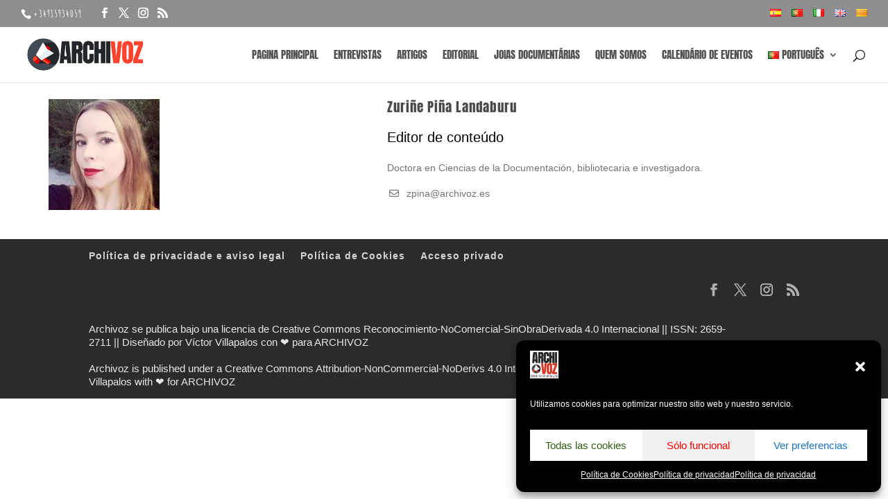

--- FILE ---
content_type: text/css
request_url: https://www.archivozmagazine.org/wp-content/litespeed/css/6829d4170ce562419d96fc42d0841349.css?ver=95327
body_size: 858
content:
.et-db #et-boc .et-l .et-waypoint.et_pb_animation_off,.et-db #et-boc .et-l .et-waypoint:not(.et_pb_counters).et_pb_animation_off,.et-db #et-boc .et-l .et_pb_animation_off{opacity:1}.et-db #et-boc .et-l .et-waypoint.et_pb_animation_left.et-animated,.et-db #et-boc .et-l .et_pb_animation_left.et-animated{opacity:1;-webkit-animation:fadeLeft 1s cubic-bezier(.77,0,.175,1) 1;animation:fadeLeft 1s cubic-bezier(.77,0,.175,1) 1}.et-db #et-boc .et-l .et-waypoint.et_pb_animation_right.et-animated,.et-db #et-boc .et-l .et_pb_animation_right.et-animated{opacity:1;-webkit-animation:fadeRight 1s cubic-bezier(.77,0,.175,1) 1;animation:fadeRight 1s cubic-bezier(.77,0,.175,1) 1}.et-db #et-boc .et-l .et-waypoint.et_pb_animation_top.et-animated,.et-db #et-boc .et-l .et_pb_animation_top.et-animated{opacity:1;-webkit-animation:fadeTop 1s cubic-bezier(.77,0,.175,1) 1;animation:fadeTop 1s cubic-bezier(.77,0,.175,1) 1}.et-db #et-boc .et-l .et-waypoint.et_pb_animation_bottom.et-animated,.et-db #et-boc .et-l .et_pb_animation_bottom.et-animated{opacity:1;-webkit-animation:fadeBottom 1s cubic-bezier(.77,0,.175,1) 1;animation:fadeBottom 1s cubic-bezier(.77,0,.175,1) 1}.et-db #et-boc .et-l .et-waypoint.et_pb_animation_fade_in.et-animated,.et-db #et-boc .et-l .et_pb_animation_fade_in.et-animated{opacity:1;-webkit-animation:fadeIn 1s cubic-bezier(.77,0,.175,1) 1;animation:fadeIn 1s cubic-bezier(.77,0,.175,1) 1}@media (max-width:980px){.et-db #et-boc .et-l .et-waypoint.et_pb_animation_off_tablet,.et-db #et-boc .et-l .et-waypoint:not(.et_pb_counters).et_pb_animation_off_tablet,.et-db #et-boc .et-l .et_pb_animation_off_tablet{opacity:1;-webkit-animation:none;animation:none}.et-db #et-boc .et-l .et-waypoint.et_pb_animation_left_tablet.et-animated,.et-db #et-boc .et-l .et_pb_animation_left_tablet.et-animated{opacity:1;-webkit-animation:fadeLeft 1s cubic-bezier(.77,0,.175,1) 1;animation:fadeLeft 1s cubic-bezier(.77,0,.175,1) 1}.et-db #et-boc .et-l .et-waypoint.et_pb_animation_right_tablet.et-animated,.et-db #et-boc .et-l .et_pb_animation_right_tablet.et-animated{opacity:1;-webkit-animation:fadeRight 1s cubic-bezier(.77,0,.175,1) 1;animation:fadeRight 1s cubic-bezier(.77,0,.175,1) 1}.et-db #et-boc .et-l .et-waypoint.et_pb_animation_top_tablet.et-animated,.et-db #et-boc .et-l .et_pb_animation_top_tablet.et-animated{opacity:1;-webkit-animation:fadeTop 1s cubic-bezier(.77,0,.175,1) 1;animation:fadeTop 1s cubic-bezier(.77,0,.175,1) 1}.et-db #et-boc .et-l .et-waypoint.et_pb_animation_bottom_tablet.et-animated,.et-db #et-boc .et-l .et_pb_animation_bottom_tablet.et-animated{opacity:1;-webkit-animation:fadeBottom 1s cubic-bezier(.77,0,.175,1) 1;animation:fadeBottom 1s cubic-bezier(.77,0,.175,1) 1}.et-db #et-boc .et-l .et-waypoint.et_pb_animation_fade_in_tablet.et-animated,.et-db #et-boc .et-l .et_pb_animation_fade_in_tablet.et-animated{opacity:1;-webkit-animation:fadeIn 1s cubic-bezier(.77,0,.175,1) 1;animation:fadeIn 1s cubic-bezier(.77,0,.175,1) 1}}@media (max-width:767px){.et-db #et-boc .et-l .et-waypoint.et_pb_animation_off_phone,.et-db #et-boc .et-l .et-waypoint:not(.et_pb_counters).et_pb_animation_off_phone,.et-db #et-boc .et-l .et_pb_animation_off_phone{opacity:1;-webkit-animation:none;animation:none}.et-db #et-boc .et-l .et-waypoint.et_pb_animation_left_phone.et-animated,.et-db #et-boc .et-l .et_pb_animation_left_phone.et-animated{opacity:1;-webkit-animation:fadeLeft 1s cubic-bezier(.77,0,.175,1) 1;animation:fadeLeft 1s cubic-bezier(.77,0,.175,1) 1}.et-db #et-boc .et-l .et-waypoint.et_pb_animation_right_phone.et-animated,.et-db #et-boc .et-l .et_pb_animation_right_phone.et-animated{opacity:1;-webkit-animation:fadeRight 1s cubic-bezier(.77,0,.175,1) 1;animation:fadeRight 1s cubic-bezier(.77,0,.175,1) 1}.et-db #et-boc .et-l .et-waypoint.et_pb_animation_top_phone.et-animated,.et-db #et-boc .et-l .et_pb_animation_top_phone.et-animated{opacity:1;-webkit-animation:fadeTop 1s cubic-bezier(.77,0,.175,1) 1;animation:fadeTop 1s cubic-bezier(.77,0,.175,1) 1}.et-db #et-boc .et-l .et-waypoint.et_pb_animation_bottom_phone.et-animated,.et-db #et-boc .et-l .et_pb_animation_bottom_phone.et-animated{opacity:1;-webkit-animation:fadeBottom 1s cubic-bezier(.77,0,.175,1) 1;animation:fadeBottom 1s cubic-bezier(.77,0,.175,1) 1}.et-db #et-boc .et-l .et-waypoint.et_pb_animation_fade_in_phone.et-animated,.et-db #et-boc .et-l .et_pb_animation_fade_in_phone.et-animated{opacity:1;-webkit-animation:fadeIn 1s cubic-bezier(.77,0,.175,1) 1;animation:fadeIn 1s cubic-bezier(.77,0,.175,1) 1}}@font-face{font-display:swap;font-family:ETmodules;font-display:block;src:url(//www.archivozmagazine.org/wp-content/themes/Divi/core/admin/fonts/modules/all/modules.eot);src:url(//www.archivozmagazine.org/wp-content/themes/Divi/core/admin/fonts/modules/all/modules.eot?#iefix) format("embedded-opentype"),url(//www.archivozmagazine.org/wp-content/themes/Divi/core/admin/fonts/modules/all/modules.woff) format("woff"),url(//www.archivozmagazine.org/wp-content/themes/Divi/core/admin/fonts/modules/all/modules.ttf) format("truetype"),url(//www.archivozmagazine.org/wp-content/themes/Divi/core/admin/fonts/modules/all/modules.svg#ETmodules) format("svg");font-weight:400;font-style:normal}@font-face{font-display:swap;font-family:FontAwesome;font-style:normal;font-weight:400;font-display:block;src:url(//www.archivozmagazine.org/wp-content/themes/Divi/core/admin/fonts/fontawesome/fa-regular-400.eot);src:url(//www.archivozmagazine.org/wp-content/themes/Divi/core/admin/fonts/fontawesome/fa-regular-400.eot?#iefix) format("embedded-opentype"),url(//www.archivozmagazine.org/wp-content/themes/Divi/core/admin/fonts/fontawesome/fa-regular-400.woff2) format("woff2"),url(//www.archivozmagazine.org/wp-content/themes/Divi/core/admin/fonts/fontawesome/fa-regular-400.woff) format("woff"),url(//www.archivozmagazine.org/wp-content/themes/Divi/core/admin/fonts/fontawesome/fa-regular-400.ttf) format("truetype"),url(//www.archivozmagazine.org/wp-content/themes/Divi/core/admin/fonts/fontawesome/fa-regular-400.svg#fontawesome) format("svg")}@font-face{font-display:swap;font-family:FontAwesome;font-style:normal;font-weight:900;font-display:block;src:url(//www.archivozmagazine.org/wp-content/themes/Divi/core/admin/fonts/fontawesome/fa-solid-900.eot);src:url(//www.archivozmagazine.org/wp-content/themes/Divi/core/admin/fonts/fontawesome/fa-solid-900.eot?#iefix) format("embedded-opentype"),url(//www.archivozmagazine.org/wp-content/themes/Divi/core/admin/fonts/fontawesome/fa-solid-900.woff2) format("woff2"),url(//www.archivozmagazine.org/wp-content/themes/Divi/core/admin/fonts/fontawesome/fa-solid-900.woff) format("woff"),url(//www.archivozmagazine.org/wp-content/themes/Divi/core/admin/fonts/fontawesome/fa-solid-900.ttf) format("truetype"),url(//www.archivozmagazine.org/wp-content/themes/Divi/core/admin/fonts/fontawesome/fa-solid-900.svg#fontawesome) format("svg")}@font-face{font-display:swap;font-family:FontAwesome;font-style:normal;font-weight:400;font-display:block;src:url(//www.archivozmagazine.org/wp-content/themes/Divi/core/admin/fonts/fontawesome/fa-brands-400.eot);src:url(//www.archivozmagazine.org/wp-content/themes/Divi/core/admin/fonts/fontawesome/fa-brands-400.eot?#iefix) format("embedded-opentype"),url(//www.archivozmagazine.org/wp-content/themes/Divi/core/admin/fonts/fontawesome/fa-brands-400.woff2) format("woff2"),url(//www.archivozmagazine.org/wp-content/themes/Divi/core/admin/fonts/fontawesome/fa-brands-400.woff) format("woff"),url(//www.archivozmagazine.org/wp-content/themes/Divi/core/admin/fonts/fontawesome/fa-brands-400.ttf) format("truetype"),url(//www.archivozmagazine.org/wp-content/themes/Divi/core/admin/fonts/fontawesome/fa-brands-400.svg#fontawesome) format("svg")}@font-face{font-display:swap;font-family:ETmodules;font-display:block;src:url(//www.archivozmagazine.org/wp-content/themes/Divi/core/admin/fonts/modules/social/modules.eot);src:url(//www.archivozmagazine.org/wp-content/themes/Divi/core/admin/fonts/modules/social/modules.eot?#iefix) format("embedded-opentype"),url(//www.archivozmagazine.org/wp-content/themes/Divi/core/admin/fonts/modules/social/modules.woff) format("woff"),url(//www.archivozmagazine.org/wp-content/themes/Divi/core/admin/fonts/modules/social/modules.ttf) format("truetype"),url(//www.archivozmagazine.org/wp-content/themes/Divi/core/admin/fonts/modules/social/modules.svg#ETmodules) format("svg");font-weight:400;font-style:normal}.et-db #et-boc .et-l .et_overlay{z-index:-1;position:absolute;top:0;left:0;display:block;width:100%;height:100%;background:hsl(0 0% 100% / .9);opacity:0;pointer-events:none;-webkit-transition:all .3s;transition:all .3s;border:1px solid #e5e5e5;-webkit-box-sizing:border-box;box-sizing:border-box;-webkit-backface-visibility:hidden;backface-visibility:hidden;-webkit-font-smoothing:antialiased}.et-db #et-boc .et-l .et_overlay:before{color:#2ea3f2;content:"\E050";position:absolute;top:50%;left:50%;-webkit-transform:translate(-50%,-50%);transform:translate(-50%,-50%);font-size:32px;-webkit-transition:all .4s;transition:all .4s}.et-db #et-boc .et-l .et_portfolio_image,.et-db #et-boc .et-l .et_shop_image{position:relative;display:block}.et-db #et-boc .et-l .et_pb_has_overlay:not(.et_pb_image):hover .et_overlay,.et-db #et-boc .et-l .et_portfolio_image:hover .et_overlay,.et-db #et-boc .et-l .et_shop_image:hover .et_overlay{z-index:3;opacity:1}.et-db #et-boc .et-l #ie7 .et_overlay,.et-db #et-boc .et-l #ie8 .et_overlay{display:none}.et-db #et-boc .et-l .et_pb_module.et_pb_has_overlay{position:relative}.et-db #et-boc .et-l .et_pb_module.et_pb_has_overlay .et_overlay,.et-db #et-boc .et-l article.et_pb_has_overlay{border:none}

--- FILE ---
content_type: application/javascript
request_url: https://www.archivozmagazine.org/wp-content/litespeed/js/bc9f4fa8fadb6eace98a0756e5c7cafd.js?ver=11a7b
body_size: 6818
content:
(function($){'use strict';var mdModalWrap=$("#tlp-modal");var elementThumbInstances=[];window.initTlpTeam=function(){$(".rt-team-container").each(function(index){var container=$(this),str=container.attr("data-layout"),popupBg=container.attr("data-popup-bg"),id=$.trim(container.attr('id')),randId=id.replace("rt-team-container-",""),scID=$.trim(container.attr("data-sc-id")),mdPopup=$('.ttp-single-md-popup',container),multiPopup=$('.ttp-multi-popup',document),$default_order_by=$('.rt-order-by-action .order-by-default',container),$default_order=$('.rt-sort-order-action .rt-sort-order-action-arrow',container),$taxonomy_filter=$('.rt-filter-item-wrap.rt-tax-filter',container),$pagination_wrap=$('.rt-pagination-wrap',container),$loadmore=$('.rt-loadmore-action',container),$infinite=$('.rt-infinite-action',container),$page_prev_next=$('.rt-cb-page-prev-next',container),$page_numbers=$('.rt-page-numbers',container),html_loading='<div class="rt-loading-overlay"></div><div class="rt-loading rt-ball-clip-rotate"><div></div></div>',preLoader=container.find('.ttp-pre-loader'),loader=container.find(".rt-content-loader"),contentLoader=container.children(".rt-row.rt-content-loader"),search_wrap=container.find(".rt-search-filter-wrap"),ttp_order='',ttp_order_by='',ttp_taxonomy='',ttp_term='',ttp_search='',ttp_paged=1,temp_total_pages=parseInt($pagination_wrap.attr('data-total-pages'),10),ttp_total_pages=typeof(temp_total_pages)!='undefined'&&temp_total_pages!=''?temp_total_pages:1,temp_posts_per_page=parseInt($pagination_wrap.attr('data-posts-per-page'),10),ttp_posta_per_page=typeof(temp_posts_per_page)!='undefined'&&temp_posts_per_page!=''?temp_posts_per_page:3,infinite_status=0,paramsRequest={},mIsotopeWrap='',IsotopeWrap='',isMasonry=$('.rt-row.rt-content-loader.tpg-masonry',container),isIsotope=$(".tlp-team-isotope",container),IsoButton=$(".ttp-isotope-buttons",container),IsoDropDownFilter=$("select.isotope-dropdown-filter",container),isCarousel=$('.rt-carousel-holder',container),caroThumb=$('.rttm-carousel-main',container),isSpecial=$('.rt-special-wrapper',container),placeholder_loading=function(){if(loader.find('.rt-loading-overlay').length==0){loader.addClass('ttp-pre-loader');loader.append(html_loading)}},remove_placeholder_loading=function(){loader.find('.rt-loading').fadeOut(300);loader.removeClass('ttp-pre-loader');$loadmore.removeClass('rt-lm-loading');$page_numbers.removeClass('rt-lm-loading');$infinite.removeClass('rt-active-elm');search_wrap.find('input').prop("disabled",!1)},check_query=function(){if($taxonomy_filter.length>0){ttp_taxonomy=$taxonomy_filter.attr('data-taxonomy');var term;if($taxonomy_filter.hasClass('rt-filter-button-wrap')){term=$taxonomy_filter.find('.rt-filter-button-item.selected').attr('data-term')}else{term=$taxonomy_filter.find('.term-default').attr('data-term')}
if(typeof(term)!='undefined'&&term!=''){ttp_term=term}}
if($default_order_by.length>0){var order_by_param=$default_order_by.attr('data-order-by');if(typeof(order_by_param)!='undefined'&&order_by_param!=''&&(order_by_param.toLowerCase())){ttp_order_by=order_by_param}}
if($default_order_by.length>0){var order_param=$default_order.attr('data-sort-order');if(typeof(order_param)!='undefined'&&order_param!=''&&(order_param=='DESC'||order_param=='ASC')){ttp_order=order_param}}
if(search_wrap.length>0){ttp_search=$.trim(search_wrap.find('input').val())}
paramsRequest={'ttp_post__not_in':[20],'scID':scID,'order':ttp_order,'order_by':ttp_order_by,'taxonomy':ttp_taxonomy,'term':ttp_term,'paged':ttp_paged,'action':'ttp_Layout_Ajax_Action','search':ttp_search,'tlp_nonce':ttp.nonce}},infinite_scroll=function(){if(infinite_status==1||$infinite.hasClass('rt-hidden-elm')||$pagination_wrap.length==0){return}
var ajaxVisible=$pagination_wrap.offset().top,ajaxScrollTop=$(window).scrollTop()+$(window).height();if(ajaxVisible<=(ajaxScrollTop)&&(ajaxVisible+$(window).height())>ajaxScrollTop){infinite_status=1;ttp_paged=ttp_paged+1;$infinite.addClass('rt-active-elm');ajax_action(!0,!0)}},generateData=function(number){var result=[];for(var i=1;i<number+1;i++){result.push(i)}
return result},createPagination=function(){if($page_numbers.length>0){$page_numbers.pagination({dataSource:generateData(ttp_total_pages*parseFloat(ttp_posta_per_page)),pageSize:parseFloat(ttp_posta_per_page),autoHidePrevious:!0,autoHideNext:!0,prevText:'<i class="fa fa-angle-double-left" aria-hidden="true"></i>',nextText:'<i class="fa fa-angle-double-right" aria-hidden="true"></i>'});$page_numbers.addHook('beforePaging',function(pagination){infinite_status=1;ttp_paged=pagination;$page_numbers.addClass('rt-lm-loading');$page_numbers.pagination('disable');ajax_action(!0,!1)});if(ttp_total_pages<=1){$page_numbers.addClass('rt-hidden-elm')}else{$page_numbers.removeClass('rt-hidden-elm')}}},getItemsArray=function(contentLoader){return contentLoader.find('.rt-grid-item').map(function(){var _self=$(this);if(_self.is(":visible")){return _self.attr("data-id")}}).get()},animateAction=function(){var $postItem=$('.rt-grid-item:not(.rt-ready-animation, .isotope-item)',container);$postItem.addClass('rt-ready-animation animated fadeIn')},ajax_action=function(page_request,append){page_request=page_request||!1;append=append||!1;if(!page_request){ttp_paged=1}
check_query();if(page_request==!0&&ttp_total_pages>1&&paramsRequest.paged>ttp_total_pages){remove_placeholder_loading();return}
$.ajax({url:ttp.ajaxurl,type:'POST',data:paramsRequest,cache:!1,beforeSend:function(){placeholder_loading()},success:function(data){if(!data.error){ttp_paged=data.paged;ttp_total_pages=data.total_pages;if(data.paged>=ttp_total_pages){if($loadmore.length){$loadmore.addClass('rt-hidden-elm')}
if($infinite.length){infinite_status=1;$infinite.addClass('rt-hidden-elm')}
if($page_prev_next.length){if(!page_request){$page_prev_next.addClass('rt-hidden-elm')}else{$page_prev_next.find('.rt-cb-prev-btn').removeClass('rt-disabled');$page_prev_next.find('.rt-cb-next-btn').addClass('rt-disabled')}}}else{if($loadmore.length){$loadmore.removeClass('rt-hidden-elm')}
if($infinite.length){infinite_status=0;$infinite.removeClass('rt-hidden-elm')}
if($page_prev_next.length){if(!page_request){$page_prev_next.removeClass('rt-hidden-elm')}else{if(data.paged==1){$page_prev_next.find('.rt-cb-prev-btn').addClass('rt-disabled');$page_prev_next.find('.rt-cb-next-btn').removeClass('rt-disabled')}else{$page_prev_next.find('.rt-cb-prev-btn').removeClass('rt-disabled');$page_prev_next.find('.rt-cb-next-btn').removeClass('rt-disabled')}}}}
if(append){if(isIsotope.length){IsotopeWrap.append(data.data).isotope('appended',data.data).isotope('reloadItems').isotope('updateSortData').isotope();IsotopeWrap.imagesLoaded(function(){preFunction();IsotopeWrap.isotope()})}else if(isMasonry.length){mIsotopeWrap.append(data.data).isotope('appended',data.data).isotope('updateSortData').isotope('reloadItems');mIsotopeWrap.imagesLoaded(function(){mIsotopeWrap.isotope()})}else{contentLoader.append(data.data)}}else{if(isMasonry.length){mIsotopeWrap.html(data.data);mIsotopeWrap.imagesLoaded(function(){mIsotopeWrap.isotope()})}else{contentLoader.html(data.data)}}
contentLoader.imagesLoaded(function(){preFunction();remove_placeholder_loading()});if(!page_request){createPagination()}
animateAction()}else{remove_placeholder_loading()}},error:function(){remove_placeholder_loading()}});if($('.paginationjs-pages .paginationjs-page',$page_numbers).length>0){$page_numbers.pagination('enable')}},specialLayoutEqualHeight=function(){var target=$('.special-selected-top-wrap > .img');target.imagesLoaded(function(){var imgHeight=target.outerHeight();$('.special-selected-top-wrap .ttp-label, .special-selected-bottom-wrap').height(imgHeight)})},scrollToTopMember=function(){if($(window).width()<768){$('html, body').animate({scrollTop:$('#special-selected-wrapper').offset().top-35},200)}};switch($pagination_wrap.attr('data-type')){case 'load_more':$loadmore.on('click',function(){$(this).addClass('rt-lm-loading');ttp_paged=ttp_paged+1;ajax_action(!0,!0)});break;case 'pagination_ajax':createPagination();break;case 'pagination':break;case 'load_on_scroll':$(window).on('scroll load',function(){infinite_scroll()});break;case 'page_prev_next':if(ttp_paged==1){$page_prev_next.find('.rt-cb-prev-btn').addClass('rt-disabled')}
if(ttp_paged==ttp_total_pages){$page_prev_next.find('.rt-cb-next-btn').addClass('rt-disabled')}
if(ttp_total_pages==1){$page_prev_next.addClass('rt-hidden-elm')}
break}
if(str){var qsRegex,buttonFilter;if(preLoader.find('.rt-loading-overlay').length==0){preLoader.append(html_loading)}
if(isCarousel.length){isCarousel.imagesLoaded(function(){if(str==="carousel10"){var carouselOptions=caroThumb.data('options');RTElementThumbCarousel(container,carouselOptions,elementThumbInstances,index);remove_placeholder_loading()}else{rtSliderInit($)}
$(document).on('rttm_slider_loaded',function(){remove_placeholder_loading()})})}else if(isIsotope.length){if(!buttonFilter){buttonFilter=IsoButton.find('button.selected').data('filter')}
IsotopeWrap=isIsotope.imagesLoaded(function(){preFunction();IsotopeWrap.isotope({itemSelector:'.isotope-item',masonry:{columnWidth:'.isotope-item'},filter:function(){return buttonFilter?$(this).is(buttonFilter):!0}});setTimeout(function(){IsotopeWrap.isotope();remove_placeholder_loading()},100)});IsoButton.on('click touchstart','button',function(e){e.preventDefault();buttonFilter=$(this).attr('data-filter');IsotopeWrap.isotope();$(this).parent().find('.selected').removeClass('selected');$(this).addClass('selected')})}else if(isSpecial.length){var selected=container.find('.special-items-wrapper .rt-grid-item.selected'),selectedId=selected.attr('data-id');selected.remove();target=container.find('#special-selected-wrapper');if(selectedId){$.ajax({url:ttp.ajaxurl,type:'POST',data:{memberId:selectedId,scID:scID,action:'rtGetSpecialLayoutData',tlp_nonce:ttp.nonce},cache:!1,beforeSend:function(){placeholder_loading()},success:function(data){if(!data.error){target.html(data.data);target.attr('data-id',selectedId);specialLayoutEqualHeight();remove_placeholder_loading()}},error:function(){remove_placeholder_loading()}})}
$(document).on('click','.single-team-item.image-wrapper',function(){var self=$(this),id=self.attr('data-id'),toggleId=target.attr('data-id');$.ajax({url:ttp.ajaxurl,type:'POST',data:{memberId:id,toggleId:toggleId,scID:scID,action:'rtGetSpecialLayoutData',tlp_nonce:ttp.nonce},cache:!1,beforeSend:function(){placeholder_loading()},success:function(data){if(!data.error){target.attr('data-id',id);target.html(data.data);self.attr('data-id',toggleId);self.parent().attr('data-id',toggleId);self.html("<img class='img-responsive rt-profile-img' src='"+data.toggle_image_src+"' />");specialLayoutEqualHeight();remove_placeholder_loading();scrollToTopMember()}},error:function(){remove_placeholder_loading()}})});$(window).on('resize',function(){specialLayoutEqualHeight()})}else if(container.find('.rt-row.rt-content-loader.ttp-masonry').length){var masonryTarget=$('.rt-row.rt-content-loader.ttp-masonry',container);mIsotopeWrap=masonryTarget.imagesLoaded(function(){preFunction();mIsotopeWrap.isotope({itemSelector:'.masonry-grid-item',masonry:{columnWidth:'.masonry-grid-item'}});remove_placeholder_loading()})}else{var target=$('.rt-row.rt-content-loader.ttp-masonry',container);target.imagesLoaded(function(){preFunction();remove_placeholder_loading()})}}
$('#'+id).on('click','.rt-search-filter-wrap .rt-action',function(e){search_wrap.find('input').prop("disabled",!0);ajax_action()});$('#'+id).on('keypress','.rt-search-filter-wrap .rt-search-input',function(e){if(e.which==13){search_wrap.find('input').prop("disabled",!0);ajax_action()}});$('#'+id).on('click','.rt-filter-dropdown-wrap',function(event){var self=$(this);self.toggleClass('active-dropdown')});$('#'+id).on('click','.term-dropdown-item',function(event){$loadmore.addClass('rt-lm-loading');var $this_item=$(this),default_target=$taxonomy_filter.find('.rt-filter-dropdown-default'),old_param=default_target.attr('data-term'),old_text=default_target.find('.rt-text').html();$this_item.parents('.rt-filter-dropdown-wrap').removeClass('active-dropdown');$this_item.parents('.rt-filter-dropdown-wrap').toggleClass('active-dropdown');default_target.attr('data-term',$this_item.attr('data-term'));default_target.find('.rt-text').html($this_item.html());$this_item.attr('data-term',old_param);$this_item.html(old_text);ajax_action()});$('#'+id).on('click','.order-by-dropdown-item',function(event){$loadmore.addClass('rt-lm-loading');var $this_item=$(this),old_param=$default_order_by.attr('data-order-by'),old_text=$default_order_by.find('.rt-text-order-by').html();$this_item.parents('.rt-order-by-action').removeClass('active-dropdown');$this_item.parents('.rt-order-by-action').toggleClass('active-dropdown');$default_order_by.attr('data-order-by',$this_item.attr('data-order-by'));$default_order_by.find('.rt-text-order-by').html($this_item.html());$this_item.attr('data-order-by',old_param);$this_item.html(old_text);ajax_action()});$('#'+id).on('click','.rt-sort-order-action',function(event){$loadmore.addClass('rt-lm-loading');var $this_item=$(this),$sort_order_elm=$('.rt-sort-order-action-arrow',$this_item),sort_order_param=$sort_order_elm.attr('data-sort-order');if(typeof(sort_order_param)!='undefined'&&sort_order_param.toLowerCase()=='desc'){$default_order.attr('data-sort-order','ASC')}else{$default_order.attr('data-sort-order','DESC')}
ajax_action()});$taxonomy_filter.on('click touchstart','.rt-filter-button-item',function(){var self=$(this);self.parents('.rt-filter-button-wrap').find('.rt-filter-button-item').removeClass('selected');self.addClass('selected');ajax_action()});$page_prev_next.on('click','.rt-cb-prev-btn',function(event){if(ttp_paged<=1){return}
ttp_paged=ttp_paged-1;ajax_action(!0,!1)});$page_prev_next.on('click','.rt-cb-next-btn',function(event){if(ttp_paged>=ttp_total_pages){return}
ttp_paged=ttp_paged+1;ajax_action(!0,!1)});$(document).on('click','.ttp-single-md-popup',function(e){e.preventDefault();var id=$(this).attr("data-id");var data="action=tlp_md_popup_single&id="+id+"&tlp_nonce="+ttp.nonce;var modalWrapper=".tlp-modal-"+scID;$.ajax({type:"post",url:ttp.ajaxurl,data:data,beforeSend:function(){mdModalWrap.addClass("tlp-modal-"+scID);mdModalWrap.addClass('md-show');mdModalWrap.find('.tlp-md-content-holder').html('<div class="tlp-md-loading">Loading...</div>');var modalWrapper=".tlp-modal-"+scID;$(modalWrapper+" .md-content").css("background-color",popupBg)},success:function(data){mdModalWrap.find('.tlp-md-content-holder').html(data.data)},complete:function(){},error:function(e){console.log(e)}});return!1});$(document).on('click','.ttp-smart-popup',function(e){e.preventDefault();var self=$(this),id=$(this).attr("data-id"),container=self.parents('.rt-team-container'),containerId=container.attr("data-sc-id"),contentLoader=$('.rt-row.rt-content-loader',container),smartModal={currentId:id,ids:getItemsArray(contentLoader)||[],wrap:'',wrapper:"<div id='rt-smart-modal-container' class='rt-modal-"+containerId+"'><div class='rt-smart-modal-main'>"+"<div class='rt-smart-modal-header'>"+"<span class='rt-smart-modal-nav'>"+"<a href='#' class='rt-smart-nav-left rt-smart-nav-item'><i class='fa fa-angle-left' aria-hidden='true'></i></a>"+"<a href='#' class='rt-smart-nav-right rt-smart-nav-item'><i class='fa fa-angle-right' aria-hidden='true'></i></a>"+"</span>"+"<a href='#' class='rt-smart-modal-close'><i class='fa fa-times'> </i></a>"+"</div>"+"<div class='rt-smart-modal' style='background:"+popupBg+"'><div class='rt-smart-modal-main-content-wrapper'></div></div>"+"</div></div>",setWrap:function(){this.wrap=$('body > #rt-smart-modal-container');return this},addModal:function(){$('html').addClass('rt-smart-modal-on');this.setWrap();if(!this.wrap.length){$('body').append(this.wrapper);this.setWrap()}
if(!this.wrap.hasClass('ready')){this.wrap.append("<span class='rt-spinner'></span>")}
this.wrap.addClass('open')},removeModal:function(){$('html').removeClass('rt-smart-modal-on');this.wrap.removeClass('open loading ready').find('.rt-smart-modal-main-content-wrapper').html('')},addLoading:function(){this.wrap.addClass('loading').find('.rt-smart-modal-main-content-wrapper').html('<span class="rt-spinner"></span>');return this},removeLoading:function(){this.wrap.removeClass('loading').find('.rt-spinner').remove();return this},addData:function(data){this.wrap.find('.rt-smart-modal-main-content-wrapper').html(data);return this},setNextID:function(){var index=this.ids.indexOf(this.currentId);index++;if(index>=this.ids.length)
index=0;this.currentId=this.ids[index]},setPrevId:function(){var index=this.ids.indexOf(this.currentId);index--;if(index<0)
index=this.ids.length-1;this.currentId=this.ids[index]},renderScript:function(){$('.tlp-tooltip',this.wrap).rtTooltip();$('.tlp-team-skill',this.wrap).find('.fill').css('width','0%');$('.tlp-team-skill .fill',this.wrap).each(function(){var k=0,f=$(this),p=f.attr('data-progress-animation'),w=f.width();if(w==0){p=p.substring(0,p.length-1);var go=function(){return k>=p||k>=100?(!1):(k+=1,f.css('width',k+'%'),setTimeout(go,20))};go()}});rtSliderInit(jQuery);this.wrap.find('.rt-smart-modal-main-content').mCustomScrollbar();this.wrap.find('.rt-smart-modal-main-content').css('opacity',1)},rightClick:function(){this.setNextID();this.requestData()},leftClick:function(){this.setPrevId();this.requestData()},requestData:function(){var data={action:'tlp_team_smart_popup',id:this.currentId},modal=this;data[ttp.nonceID]=ttp.nonce;$.ajax({type:"post",url:ttp.ajaxurl,data:data,beforeSend:function(){modal.addModal();modal.addLoading()},success:function(response){modal.removeLoading();modal.addData(response.data);modal.wrap.addClass('ready');modal.renderScript()},error:function(e){console.log(e)}})}};smartModal.requestData();smartModal.wrap.find('.rt-smart-modal-close').on('click',function(e){e.preventDefault();smartModal.removeModal();return!1});smartModal.wrap.find('.rt-smart-nav-right').on('click',function(e){e.preventDefault();smartModal.rightClick();return!1});smartModal.wrap.find('.rt-smart-nav-left').on('click',function(e){e.preventDefault();smartModal.leftClick();return!1});return!1});$(document).on('click','.ttp-multi-popup',function(){var self=$(this),current=self.attr("data-id"),contentLoader=self.parents('.rt-team-container').children('.rt-row.rt-content-loader'),itemArray=getItemsArray(contentLoader),data="action=tlp_multi_popup_single&id="+current+"&tlp_nonce="+ttp.nonce,popupWrap,popupContainer;$.ajax({type:"post",url:ttp.ajaxurl,data:data,beforeSend:function(){initPopupTeamPro();setLevelTeamPro(current,itemArray);popupWrap=$("#tlp-popup-wrap");popupWrap.addClass("tlp-popup-wrap-"+scID);popupContainer=$(".tlp-popup-content",popupWrap);var modalWrapper=".tlp-popup-wrap-"+scID;$(modalWrapper+" .tlp-popup-navigation-wrap").css("background-color",popupBg)},success:function(data){popupContainer.html(data.data)},error:function(e){console.log(e);popupContainer.html("<p>Loading error!!!</p>")}});popupWrap.find('.tlp-popup-next').on('click',function(){rightClick()});popupWrap.find('.tlp-popup-prev').on('click',function(){leftClick()});popupWrap.find('.tlp-popup-close').on('click',function(){ttpAnimation()});$(window).bind('keydown',function(event){if(event.keyCode===27){ttpAnimation()}else if(event.keyCode===37){leftClick()}else if(event.keyCode===39){rightClick()}});function rightClick(){var nextId=nextItem(current,itemArray);current=nextId;var data=ttp.nonceID+"="+ttp.nonce+"&action=tlp_multi_popup_single&id="+current;$.ajax({type:"post",url:ttp.ajaxurl,data:data,beforeSend:function(){setLevelTeamPro(current,itemArray);popupContainer.html('<div class="tlp-popup-loading"></div>')},success:function(data){popupContainer.html(data.data)},error:function(e){console.log(e)}})}
function leftClick(){var prevId=prevItem(current,itemArray);current=prevId;var data=ttp.nonceID+"="+ttp.nonce+"&action=tlp_multi_popup_single&id="+current;$.ajax({type:"post",url:ttp.ajaxurl,data:data,beforeSend:function(){setLevelTeamPro(current,itemArray);popupContainer.html('<div class="tlp-popup-loading"></div>')},success:function(data){popupContainer.html(data.data)},error:function(e){console.log(e)}})}
return!1})})};initTlpTeam();function preFunction(){HeightResize()}
function equalHeight4Layout4(){var $maxH=$(".rt-row.rt-content-loader.layout4 .layout4item").height();$(".rt-row.rt-content-loader.layout4 .layout4item .layoutInner .rt-img-holder img,.rt-row.rt-content-loader.layout4 .layout4item .layoutInner.layoutInner-content").height($maxH+"px")}
function HeightResize(){if($(".rt-team-container[data-layout*='layout']").length>0){return}
var wWidth=$(window).width();$(".rt-team-container").each(function(){var self=$(this),dCol=self.data('desktop-col'),tCol=self.data('tab-col'),mCol=self.data('mobile-col'),target=$(this).find('.rt-row.rt-content-loader.ttp-even');if((wWidth>=992&&dCol>1)||(wWidth>=768&&tCol>1)||(wWidth<768&&mCol>1)){target.imagesLoaded(function(){var tlpMaxH=0;target.find('.even-grid-item').height('auto');target.find('.even-grid-item').each(function(){var $thisH=$(this).outerHeight();if($thisH>tlpMaxH){tlpMaxH=$thisH}});target.find('.even-grid-item').height(tlpMaxH+"px")})}else{target.find('.even-grid-item').height('auto')}});if($(".rt-row.rt-content-loader.layout4").length){equalHeight4Layout4()}}
function ttpAnimation(){var $pHolder=jQuery('#tlp-popup-wrap');$pHolder.animate({marginLeft:parseInt($pHolder.css('marginLeft'),10)==0?$pHolder.outerWidth():0,}).promise().done(function(){if(parseInt($pHolder.css('marginLeft'))>0){$pHolder.remove()}})}
function initPopupTeamPro(){var html='<div id="tlp-popup-wrap" class="tlp-popup-wrap tlp-popup-singlePage-sticky tlp-popup-singlePage">'+'<div class="tlp-popup-content">'+'<div class="tlp-popup-loading"></div>'+'</div>'+'<div class="tlp-popup-navigation-wrap">'+'<div class="tlp-popup-navigation">'+'<div class="tlp-popup-prev" title="Previous (Left arrow key)" data-action="prev"> <i class="fas fa-angle-left"></i></div>'+'<div class="tlp-popup-close" title="Close (Esc arrow key)" data-action="close"> <i class="fas fa-times"></i> </div>'+'<div class="tlp-popup-next" title="Next (Right arrow key)" data-action="next"> <i class="fas fa-angle-right"></i> </div>'+'<div class="tlp-popup-singlePage-counter"><span class="ccurrent"></span> '+ttp.lan.of+' <span class="ctotal"></span></div>'+'</div>'+'</div>'+'</div>';$("body").append(html);var $pHolder=$('#tlp-popup-wrap');$pHolder.css('display','block');var navHeight=$pHolder.find('.tlp-popup-navigation-wrap').height();$pHolder.find('.tlp-popup-content').css('padding-top',navHeight+"px");ttpAnimation()}
function nextItem(current,list){var index=list.indexOf(current);index++;if(index>=list.length)
index=0;return list[index]}
function prevItem(current,list){var index=list.indexOf(current);index--;if(index<0)
index=list.length-1;return list[index]}
function setLevelTeamPro(current,list){var index=list.indexOf(current)+1,count=list.length;$(".ccurrent").text(index);$(".ctotal").text(count)}
function navResize(){var $pHolder=jQuery('#tlp-popup-wrap');$pHolder.css('display','block')}
$(window).on('load resize',function(){navResize();HeightResize();if($(".tlp-md-content").length){$(".tlp-md-content").mCustomScrollbar({scrollbarPosition:"outside"})}});$.fn.alterClass=function(removals,additions){var self=this;if(removals.indexOf('*')===-1){self.removeClass(removals);return!additions?self:self.addClass(additions)}
var patt=new RegExp('\\s'+removals.replace(/\*/g,'[A-Za-z0-9-_]+').split(' ').join('\\s|\\s')+'\\s','g');self.each(function(i,it){var cn=' '+it.className+' ';while(patt.test(cn)){cn=cn.replace(patt,' ')}
it.className=$.trim(cn)});return!additions?self:self.addClass(additions)};$('.md-close').on('click',function(e){e.preventDefault();mdModalWrap.removeClass('md-show');mdModalWrap.alterClass('tlp-modal-*');mdModalWrap.find('.tlp-md-content-holder').html('')});skillAnimation();if($('.tlp-tooltip').length>0){$('.tlp-tooltip').rtTooltip()}
var RttmSlider=function($slider){this.$slider=$slider;this.slider=this.$slider.get(0);this.swiperSlider=this.slider.swiper||null;this.defaultOptions={breakpointsInverse:!0,observer:!0,navigation:{nextEl:this.$slider.find('.swiper-button-next').get(0),prevEl:this.$slider.find('.swiper-button-prev').get(0),},pagination:{el:this.$slider.find('.swiper-pagination').get(0),type:'bullets',clickable:!0}};this.slider_enabled='function'===typeof Swiper;this.options=Object.assign({},this.defaultOptions,this.$slider.data('options')||{});this.initSlider=function(){if(!this.slider_enabled){return}
if(this.options.rtl){this.$slider.attr('dir','rtl')}
if(this.swiperSlider){this.swiperSlider.parents=this.options;this.swiperSlider.update()}else{this.swiperSlider=new Swiper(this.$slider.get(0),this.options)}};this.imagesLoaded=function(){if(this.$slider.data('options').lazy){this.$slider.trigger('rttm_slider_loaded',this);return}
var that=this;if(!$.isFunction($.fn.imagesLoaded)||$.fn.imagesLoaded.done){this.$slider.trigger('rttm_slider_loading',this);this.$slider.trigger('rttm_slider_loaded',this);return}
this.$slider.imagesLoaded().progress(function(instance,image){that.$slider.trigger('rttm_slider_loading',[that])}).done(function(instance){that.$slider.trigger('rttm_slider_loaded',[that])})};this.start=function(){var that=this;this.$slider.on('rttm_slider_loaded',this.init.bind(this));setTimeout(function(){that.imagesLoaded()},1)};this.init=function(){this.initSlider()};this.rtSwiper=function(){return new Swiper(this.$slider.get(0),this.options)};this.start()};$.fn.rttm_slider=function(){new RttmSlider(this);return this};window.rttmpBuilderInit={initSlider:function(){var $=jQuery;rtSliderInit($)},initLoader:function(){$(".rttmp-team-builder").each(function(index){var container=$(this),loader=container.find(".rt-content-loader");loader.find('.rt-loading').fadeOut(300);loader.removeClass('ttp-pre-loader')})}};rttmpBuilderInit.initLoader();rttmpBuilderInit.initSlider()})(jQuery);function rtSliderInit($){$('.rttm-carousel-slider').each(function(){$(this).rttm_slider()})}
function skillAnimation(){jQuery('.tlp-team-skill').find('.fill').css('width','0%');jQuery(window).bind('load',function(){jQuery('.tlp-team-skill').each(function(){jQuery(this).find('.fill').each(function(){var k=0,f=jQuery(this),p=f.attr('data-progress-animation'),w=f.width();if(w==0){p=p.substring(0,p.length-1);var go=function(){return k>=p||k>=100?(!1):(k+=1,f.css('width',k+'%'),setTimeout(go,20))};go()}})})})}
function mdPopUpSkillAnimation(){rtSliderInit(jQuery);jQuery('#tlp-modal .tlp-md-content').mCustomScrollbar({scrollbarPosition:'outside'});jQuery('#tlp-modal .tlp-tooltip').rtTooltip();jQuery('#tlp-modal .tlp-md-content .tlp-team-skill').find('.fill').css('width','0%');jQuery('#tlp-modal .tlp-md-content .tlp-team-skill').each(function(){jQuery(this).find('.fill').each(function(){var k=0,f=jQuery(this),p=f.attr('data-progress-animation'),w=f.width();if(w==0){p=p.substring(0,p.length-1);var go=function(){return k>=p||k>=100?(!1):(k+=1,f.css('width',k+'%'),setTimeout(go,20))};go()}})})}
function tlpSingleTeamScript(){jQuery('#tlp-popup-wrap .tlp-tooltip').rtTooltip();jQuery('#tlp-popup-wrap .tlp-popup-content .tlp-team-skill').find('.fill').css('width','0%');jQuery('#tlp-popup-wrap .tlp-popup-content .tlp-team-skill .fill').each(function(){var k=0,f=jQuery(this),p=f.attr('data-progress-animation'),w=f.width();if(w==0){p=p.substring(0,p.length-1);var go=function(){return k>=p||k>=100?(!1):(k+=1,f.css('width',k+'%'),setTimeout(go,20))};go()}});rtSliderInit(jQuery)}
function RTElementThumbCarousel(container,options,instance,index){var mainSlider=container.find('.rttm-carousel-main').addClass('instance-'+index),navSlider=container.find('.ttp-carousel-thumb').addClass('instance-'+index),navPrev='.swiper-button-prev',navNext='.swiper-button-next',dotsEl='.swiper-pagination';container.find(navPrev).addClass('prev-'+index);container.find(navNext).addClass('next-'+index);var mainSliderOptions={loop:!0,speed:options.speed?options.speed:1000,loopedSlides:5,autoHeight:options.autoHeight?options.autoHeight:!1,navigation:{nextEl:navNext,prevEl:navPrev},pagination:{el:dotsEl,type:'bullets',clickable:!0}};var main=new Swiper(mainSlider[0],mainSliderOptions);var navSliderOptions={loop:!0,speed:options.speed?options.speed:1000,observer:!0,observerParents:!0,slidesPerView:options.slidesPerView?options.slidesPerView:5,centeredSlides:!0,spaceBetween:0,touchRatio:0.2,slideToClickedSlide:!0,loopedSlides:5,watchSlidesProgress:!0,breakpoints:options.breakpoints};if(options.autoplay){navSliderOptions.autoplay={delay:options.autoplay.delay,pauseOnMouseEnter:options.autoplay.pauseOnMouseEnter,disableOnInteraction:!1}}
if(options.lazy){navSliderOptions.preloadImages=!1;navSliderOptions.lazy=!0}
var thumb=new Swiper(navSlider[0],navSliderOptions);main.controller.control=thumb;thumb.controller.control=main;instance[index]=[main,thumb]}
;